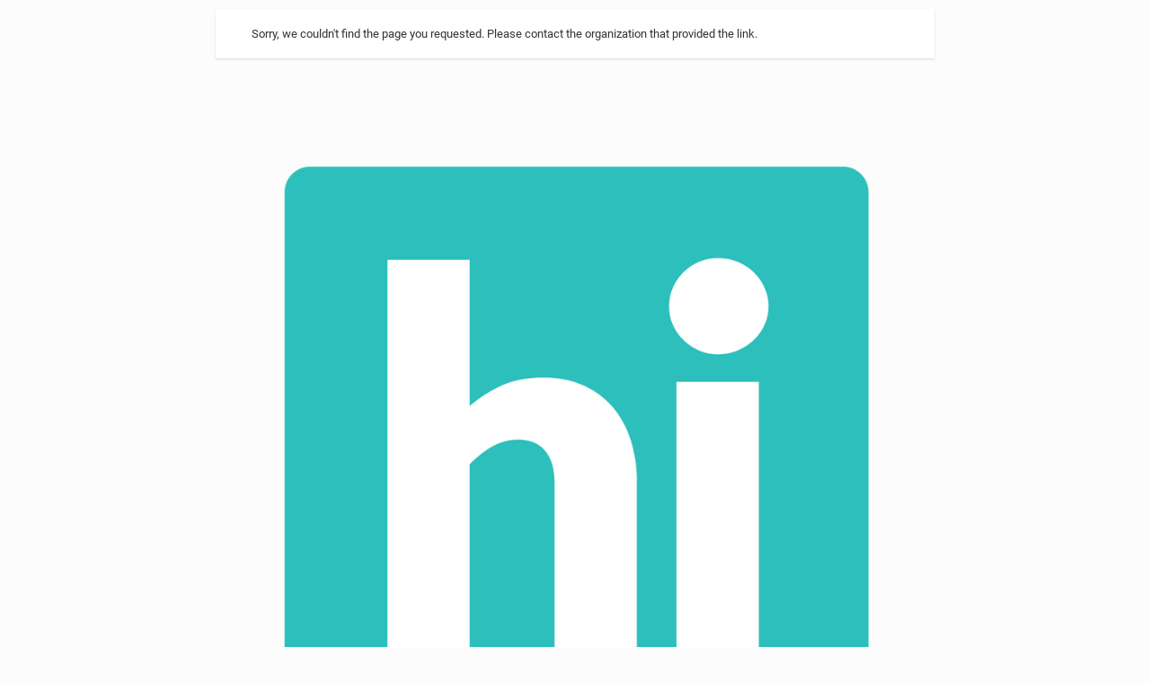

--- FILE ---
content_type: text/html; charset=UTF-8
request_url: https://hellofund.io/tickets/not_found.php
body_size: 327
content:
<html>
    <title>Page Not Found | Provided by HelloFund Mobile Bidding</title>
<head>
    <meta charset="UTF-8">
    <meta name="viewport" content="width=device-width, initial-scale=1">
            <link rel="icon" href="https://d2y9d0ry7vx6k5.cloudfront.net/images/favicons/hellofund.io.png">
        <link href="/webroot/css/jquery.confirm.css" rel="stylesheet">
    <link href="/webroot/css/tickets.css" rel="stylesheet">
</head>

<body class="ticket_page_bg">
    <div id='myContainer' class="ticket_page_container">
        <div id='ticket'>
            <div id='completeCopy'>
                Sorry, we couldn't find the page you requested. Please contact the organization that provided the link.
            </div>
        </div>
    </div>
    <div id="footer">
        <div id="powered"><a href="https://hellofund.io" target="_blank"><img alt="HelloFund" src="https://d2y9d0ry7vx6k5.cloudfront.net/images/logos/hellofund.io.png"></a></div>
        <p>Your data is protected by our <a href='https://www.hellofund.com/terms-conditions' target="_blank">privacy policy</a>.</p>
    </div>
</body>

</html>


--- FILE ---
content_type: text/css
request_url: https://hellofund.io/webroot/css/jquery.confirm.css
body_size: 1025
content:
#confirmOverlay{
    width:100%;
    height:100%;
    position:fixed;
    top:0;
    left:0;
    background:url('ie.png');
    background: -moz-linear-gradient(rgba(11,11,11,0.1), rgba(11,11,11,0.6)) repeat-x rgba(11,11,11,0.2);
    background:-webkit-gradient(linear, 0% 0%, 0% 100%, from(rgba(11,11,11,0.1)), to(rgba(11,11,11,0.6))) repeat-x rgba(11,11,11,0.2);
    z-index:1000000;
}

#confirmBox{
    background: #fff;
    border-radius: 10px;
    overflow: hidden;
    width:300px;
    position:fixed;
    left:50%;
    top:50%;
    margin:-130px 0 0 -150px;
    -moz-box-shadow: 0 0 2px rgba(255, 255, 255, 0.6) inset;
    -webkit-box-shadow: 0 0 2px rgba(255, 255, 255, 0.6) inset;
    box-shadow: 0 0 2px rgba(255, 255, 255, 0.6) inset;
}

#confirmBox h1,
#confirmBox p{
    font-size:15px;
    background:#22649a;
    padding: 10px;
    text-shadow: 1px 1px 0 rgba(255, 255, 255, 0.6);
    color:#333 !important;
}

#confirmBox h1{
    color:#fff !important;
	font-weight:200;
	text-shadow:1px 1px 1px #000 !important;
	padding: 10px;
	font-size:20px;
	margin-top: 0 !important;
}

#confirmBox p{
    background:none;
    font-size:15px;
    line-height:20px;
}

#confirmButtons{
    padding:15px 0 25px;
    text-align:center;
}

#confirmBox .button{
    display: inline-block;
    background: url(buttons.png) no-repeat;
    color: white;
    position: relative;
    height: 33px;
    font: 14px/33px 'Source Sans Pro', sans-serif;
    margin: 4px 15px;
    /*padding: 0 20px 0 25px;*/
    text-decoration: none;
    border: none;
    margin-bottom: 10px;
    width: 200px;
    /* margin: 0 auto; */
}

/*#confirmBox .button:last-child{	margin-right:5px;}*/

#confirmBox .button span{
    position:absolute;
    top:0;
    right:-5px;
    background:url('buttons.png') no-repeat;
    /*width:5px;*/
    height:33px
}

#confirmBox .blue{				background-position:left top;text-shadow:1px 1px 0 #5889a2; margin-bottom: 10px;}
#confirmBox .blue span{			background-position:-195px 0;}
#confirmBox .blue:hover{		background-position:left bottom;}
#confirmBox .blue:hover span{	background-position:-195px bottom;}

#confirmBox .gray{				background-position:-200px top;text-shadow:1px 1px 0 #707070;}
#confirmBox .gray span{			background-position:-395px 0;}
#confirmBox .gray:hover{		background-position:-200px bottom;}
#confirmBox .gray:hover span{	background-position:-395px bottom;}

--- FILE ---
content_type: text/css
request_url: https://hellofund.io/webroot/css/tickets.css
body_size: 3549
content:
@import "fonts.css";
body {
    margin: 0;
    background-color: #fcfcfc;
    line-height: initial !important;
}

#myContainer, #ticket_page_container {
    max-width: 800px;
    margin: 10px auto;
    box-shadow: 0 1px 2px 0 rgba(0, 0, 0, 0.15);
    overflow:hidden;
}

.ticket_page_container {
    background: white;
}

#ticket_header {
    background-color: white;
}

.showRequire {
    background-color: yellow !important;
}

.homepage_link {
    padding: 10px 40px 20px 40px;
}

#reveal_cc {
    margin:10px 0;
}

#human_interaction {
    font-size:20px;
}

#payment_errors p,
.cc_error p {
    color: #a94442;
    background-color: #f2dede;
    border-color: #ebccd1;
    padding: 5px;
    border-radius: 5px;
    border: 1px solid;
    margin-bottom: 10px;
    margin-top: 0;
}

#ticket,
#contact {
    padding: 10px 0;
}

#paymentType {
    padding: 10px 40px;
    font-weight:bold;
}

.hide {
    display: none !important;
}

.ticket_page_payment_method_radio {
    line-height: 30px;
}

.ticket_page_payment_method_radio input[type=radio] {
    height: 10px;
}

.panel-heading {
    border: 1px solid;
    margin: 10px 10px;
    padding: 15px 10px 15px 50px;
    background-repeat: no-repeat;
    background-position: 10px center;
    color: #D8000C;
    background-color: #FFBABA;
    background-image: url('error.png');
}

.cc-input-field {
    width:300px;
}

.cc-input-field input{
    width:300px;
}

.message,
.return {
    text-align: left;
    padding: 10px;
    clear: both;
}

#ticket_img {
    width: 100%;
    text-align:center;
}

#ticket_top_message {
    padding: 20px 40px;
}

#ticket_top_message p {
    margin:0;
    padding:0;
}

#ticket_img img {
    max-width:100%;
    max-height:650px;
    display:block;
    margin:0 auto;
}

.ticket_container_indi {
    padding: 0 0 15px 0;
    margin: 0 0 15px 0;
    border-bottom: 1px solid #efefef;
}

#top_message {
    max-width: 60%;
    min-width: 33%;
    margin: 0;
    padding: 0;
    float: right;
}

#cc_fees_message {
    line-height: 22px;
    color: #555;
    border-top: 1px solid #efefef;
    margin-top: 10px;
    padding-top: 10px;
}

#contact_info_dd {
    width: 100%;
    border-bottom: 1px solid #efefef;
    margin-bottom: 20px;
}

#optout {
    padding: 0;
    margin: 0;
    margin-top: 5px;
}

#underwriting,#sponsorship {
    padding: 10px;
}

#additional {
    padding: 10px;
}

#sponsorship b {
    padding-bottom: 10px;
}

.submit {
    margin-left: 0 !important;
    margin-top: 15px !important;
}

.form-group {
    margin-bottom: 15px;
}

.form-group input {
    display: inline-block;
    min-width: 200px;
    padding: 5px;
    margin: 10px 10px 10px 0;
    border: 1px solid #999;
}

.subButton,
#stripe-submit,
#add-payment-method,
#card_submit {
    background-color: #44c767;
    -moz-border-radius: 5px;
    -webkit-border-radius: 5px;
    border-radius: 5px;
    border: none;
    display: inline-block;
    cursor: pointer;
    color: #ffffff;
    text-decoration: none;
    -webkit-appearance: none;
    padding: 10px 18px;
    margin-top: 1rem;
    font-size: 18px;
    min-width: 100px;
    box-sizing: border-box;
}

.subButton:hover,
#stripe-submit:hover,
#add-payment-method:hover,
#card_submit:hover {
    background-color: #5fe885;
}

.subButton[disabled],
#stripe-submit[disabled],
#add-payment-method[disabled],
#card_submit[disabled],
.subButton[disabled]:hover,
#stripe-submit[disabled]:hover,
#add-payment-method[disabled]:hover,
#card_submit[disabled]:hover {
    cursor: default;
    background-color: #44c767;
    opacity: 0.5;
}

.subButton.cancel {
    margin-left: 14px;
    background-color: #b7b7b7;
}

.subButton {
    height: 40px;
}

.subButton:hover {
    background-color: #5cbf2a;
}

.subButton.cancel:hover {
    background-color: #ff4646;
}

.subButton:active {
    position: relative;
    top: 1px;
}

.wrap {
    clear: both;
}

.form_field_noheight {
    height:initial;
    margin-top: 4px !important;
}

.section_title {
    background-color: #efefef;
    clear: both;
    padding: 20px 40px;
    text-transform: uppercase;
}

#st-1.st-animated {
}

h2 {
    color: #000;
    background-color: #efefef;
    -webkit-margin-before: 0.83em;
    -webkit-margin-after: 0.83em;
    -webkit-margin-start: 0px;
    -webkit-margin-end: 0px;
    border-top: 1px solid rgba(0, 0, 0, 0.06);
    border-bottom: 1px solid rgba(0, 0, 0, 0.06);
}

.title,
#underwriting label,
#sponsorship label {
    clear: both;
}

#underwriting .comment_label,
#sponsorship .comment_label,
#tickets .comment_label {
    clear: both;
}

.comment_label {
    margin-bottom: 0;
}

.comment_label p {
    margin: 0;
}

.alt_color {
    padding-bottom: 8px;
}

input:focus,
select:focus,
textarea:focus {
    box-shadow: 2px 2px 3px #ccc;
}

#braintree-hosted-field-number,
#braintree-hosted-field-expirationMonth,
#braintree-hosted-field-expirationYear,
#braintree-hosted-field-postalCode,
#braintree-hosted-field-cvv {
    height: 50px !important;
    background-color: #fff;
    border: 1px solid #ccc !important;
    padding-left: 10px;
    margin-bottom: 15px;
    border-radius: 5px;
    width: 80% !important;
}

#cc_details {
    margin: 20px 0;
}

#ticket_page_container .h3 {
    font-size: 14pt;
}

.sponsor-bullets,.ticket-bullets {
    float: left;
    padding: 3px;
    width: 100%;
}

.sponsor-bullets b {
    padding-bottom: 10px !important;
}

.wrap {
    clear: both;
}

ul {
    padding-left: 10px;
    margin: 0 0 8px 16px;
}

li {
}

#contact_info,
#billing,
.submit {
}

.names-text {
    float: left;
    padding: 3px;
}

.disclaimer {
    clear: both;
}

fieldset {
    border: none;
}

.apply_code {
    margin-bottom: 10px;
}

.meal_div {
    margin-bottom: 0px;
    padding-bottom: 20px;
}

.noneditablefield {
    border: none;
    background: none;
    padding-right: 8px;
}

#meal-desc {
    margin-left: 2px;
    color: #888;
    float: left;
    clear: both;
    line-height: 20px;
    font-size: 13px;
}

.guest_indicator {
    padding: 5px 0 0 6px;
    margin-top: var(--gap-small);
}

.guest_indicator .fa-user {
    opacity: .5;
}

#meal-desc b {
}

#total {
    border: none;
    color: #44c767;
    padding: 0;
    margin: 0;
}

#total:focus {
    box-shadow: none;
}

return {
    float: right;
    margin: 20px;
}

.return a {
    text-decoration: none;
    color: #666666;
}

.return {
    -moz-box-shadow: inset 0px 1px 0px 0px #ffffff;
    -webkit-box-shadow: inset 0px 1px 0px 0px #ffffff;
    box-shadow: inset 0px 1px 0px 0px #ffffff;
    background: -webkit-gradient( linear, left top, left bottom, color-stop(0.05, #f9f9f9), color-stop(1, #e9e9e9));
    background: -moz-linear-gradient( center top, #f9f9f9 5%, #e9e9e9 100%);
    filter: progid:DXImageTransform.Microsoft.gradient(startColorstr='#f9f9f9', endColorstr='#e9e9e9');
    background-color: #f9f9f9;
    -webkit-border-top-left-radius: 6px;
    -moz-border-radius-topleft: 6px;
    border-top-left-radius: 6px;
    -webkit-border-top-right-radius: 6px;
    -moz-border-radius-topright: 6px;
    border-top-right-radius: 6px;
    -webkit-border-bottom-right-radius: 6px;
    -moz-border-radius-bottomright: 6px;
    border-bottom-right-radius: 6px;
    -webkit-border-bottom-left-radius: 6px;
    -moz-border-radius-bottomleft: 6px;
    border-bottom-left-radius: 6px;
    text-indent: 0;
    border: 1px solid #dcdcdc;
    display: inline-block;
    color: #666666;
    font-weight: bold;
    /* height: 36px; */
    width: 171px;
    text-decoration: none !important;
    text-align: center;
    text-shadow: 1px 1px 0px #ffffff;
    margin: 10px;
    margin-left:0;
}

.return:hover {
    background: -webkit-gradient( linear, left top, left bottom, color-stop(0.05, #e9e9e9), color-stop(1, #f9f9f9));
    background: -moz-linear-gradient( center top, #e9e9e9 5%, #f9f9f9 100%);
    filter: progid:DXImageTransform.Microsoft.gradient(startColorstr='#e9e9e9', endColorstr='#f9f9f9');
    background-color: #e9e9e9;
}

.return:active {
    position: relative;
    top: 1px;
}

#blurry_bg {
    width: 100%;
    z-index: -99;
    position: absolute;
    margin: 0;
    top: 0;
    left: 0;
    padding: 0;
    height: calc(60vh);
    overflow: hidden;
}

#blurry_bg img {
    -webkit-transform: translate(-50%, -50%);
    -moz-transform: translate(-50%, -50%);
    -ms-transform: translate(-50%, -50%);
    -o-transform: translate(-50%, -50%);
    transform: translate(-50%, -50%);
    -webkit-filter: blur(50px) brightness(0.9);
    -ms-filter: blur(50px) brightness(0.9);
    filter: blur(50px) brightness(0.9);
    display: inline-block;
    width: 200%;
    position: relative;
    top: 50%;
    left: 50%;
}

#completeCopy {
    padding: 10px 40px;
}

#completeCopy p {
    margin:0;
    padding:0;
}

#footer {
    margin: 20px;
    color: #ccc;
    text-align: center;
}

#tickets,
#underwriting,
#sponsorship,
#additional,
#contact_info,
#billing,
#seated,
#donation {
    padding: 20px 40px;
}

.sold_out::before {
}

.sold_out {
    color:red;
    font-weight:bold;
    margin-right:5px;
}

.sold_out_img {
    width: 65px;
}

.sold_out_message p {
    padding:0;
    margin:0;
}

#tickets_seat_me_with,
#tickets_individual_comments {
    padding: 5px 40px;
}

input,
select,
textarea {
    padding: 10px;
    padding-left: 6px;
    border: 1px solid #ccc;
    border-radius: 4px;
    clear: both;
    min-width: 100px;
    background:white;
    font-size: 16px;
}
select {
    padding-left: 3px;
}
input[type="checkbox"],
input[type="radio"] {
    /* Double-sized Checkboxes */
    zoom: 1.5;
    padding-top: 5px;
    margin-top: 0;
    margin-right: 0;
    min-width: 10px;
}

input[type="checkbox"]:focus,
input[type="radio"]:focus {
    box-shadow: none;
}

.names-text {
    padding: 10px;
    padding-top: 0px;
    margin-top: 20px;
    background-color: #f7f7f7;
    border-radius: 10px;
    margin-bottom: 20px;
    width: 100%;
}

.checkout-names-text {
    /* padding: 10px; */
    padding-top: 0px;
    margin-top: 10px;
    float: left;
    border-radius: 10px;
}

.input_first_name, .input_phone {
    min-width:100px !important;
}

.sharethis-inline-share-buttons {
    margin: 10px;
    margin-bottom: 5px;
}

#mobile-desc {
    display: none;
}

#state {
    width: 100%;
    min-width: 100px;
    margin-right: 20px;
}

.tickets_city {
    margin-left: 10px;
}

.inditix_select {
    float: right;
    width: 50px;
}

.discount_code {
    width: 160px;
}

#multi_media a {
    color: #ccc;
    padding: 10px;
}

.fa-2x {
    font-size: 18pt !important;
    margin-bottom: 0;
    padding-bottom: 0;
}

#zip {
    width: 127px !important;
    min-width: 50px;
}

.fr-text-spaced {
    padding:20px;
}

#blurry_bg img {
    max-height: initial !important;
    max-width: initial !important;
}

@media all and (-ms-high-contrast: none),
(-ms-high-contrast: active) {
    #blurry_bg {
        display: none;
    }
}

@media only screen and (min-device-width: 114px) and (max-device-width: 800px) {
    .meal_dropdown {
        padding: 5px;
    }
}

@media only screen and (min-device-width: 114px) and (max-device-width: 736px) {
    #ticket_top_message,
    .homepage_link,
    #tickets,
    #underwriting,
    #sponsorship,
    #additional,
    #contact_info,
    #billing,
    #seated,
    #donation {
        padding: 20px 10px;
    }

    #tickets_seat_me_with,
    #tickets_individual_comments {
        padding: 5px 10px;
    }

    /* STYLES GO HERE */
    input,
    select,
    textarea {
        padding: 10px;
        padding-left: 6px;
        margin: 10px 0 5px 0;
        border: 1px solid #ccc;
        border-radius: 4px;
        clear: both;
        width: 90%;
    }

    select {
        padding-left: 3px;
    }

    .names-text input, .names-text select {
        display:block;
        margin:0;
    }

    #ticket_img {
        max-width: 100%;
    }

    #ticket_img img {
        padding-bottom: 10px;
        padding-right: 0;
    }

    #ticket_header {
        background-color: white;
    }

    input[type="checkbox"],
    input[type="radio"] {
        /* Double-sized Checkboxes */
        zoom: 1.5;
        padding-top: 5px;
        margin-top: 0;
        margin-right: 0;
        min-width: 10px;
        width: inherit;
    }

    input[type="checkbox"]:focus {
        box-shadow: none;
    }
    .section_title {
        padding: 20px 15px;
    }

    #tickets,
    #underwriting,
    #sponsorship,
    #additional,
    #contact_info,
    #billing {
        padding: 20px 15px;
    }
    #blurry_bg {
        display: none;
    }
    .ticket_image {
        width: 100%;
    }
    #top_message {
        clear: both;
        width: 100%;
        float: inherit;

    }
    #myContainer {
        width: 100%;
        margin: 0 auto;
        box-shadow: none;
    }

    #tickets,
    #underwriting,
    #sponsorship,
    #additional,
    #contact_info,
    #billing {
        padding: 10px;
    }
    #contact_info,
    #billing,
    .submit {
        margin-left: 0;
    }

    .names-text .noneditablefield {
        display: none;
    }

    #mobile-desc {
        display: block;
        padding-top: 10px;
    }
}

@media only screen and (min-device-width: 114px) and (max-device-width: 450px) {
    .meal_dropdown {
        padding: 5px;
    }

    .subButton,
    #stripe-submit,
    #add-payment-method,
    #card_submit {
        width: 100%;
        text-align: center;
    }
}

#payment_errors:not(:empty) {
    color: #a94442;
    background-color: #f2dede;
    border-color: #ebccd1;
    padding: 5px;
    border-radius: 5px;
    border: 1px solid;
    margin-top: 1.5rem;
    margin-bottom: 1rem;
}


--- FILE ---
content_type: text/css
request_url: https://hellofund.io/webroot/css/fonts.css
body_size: 713
content:
@font-face {
    font-family: 'Body Font';
    src: url('fonts/Roboto/Roboto-Regular.ttf');
}
@font-face {
    font-family: "Body Font";
    src: url("fonts/Roboto/Roboto-Light.ttf");
    font-weight: 300;
}
@font-face {
    font-family: "Body Font";
    src: url("fonts/Roboto/Roboto-Light.ttf");
    font-weight: 200;
}
@font-face {
    font-family: "Body Font";
    src: url("fonts/Roboto/Roboto-Bold.ttf");
    font-weight: 700;
}
@font-face {
    font-family: "Body Font";
    src: url("fonts/Roboto/Roboto-Bold.ttf");
    font-weight: bold;
}

@font-face {
    font-family: "Header";
    src: url("fonts/Roboto_Slab/RobotoSlab-Regular.ttf");
}
@font-face {
    font-family: "Header";
    src: url("fonts/Roboto_Slab/RobotoSlab-Light.ttf");
    font-weight: 300;
}
@font-face {
    font-family: "Header";
    src: url("fonts/Roboto_Slab/RobotoSlab-Light.ttf");
    font-weight: 200;
}
@font-face {
    font-family: "Header";
    src: url("fonts/Roboto_Slab/RobotoSlab-Bold.ttf");
    font-weight: 700;
}
@font-face {
    font-family: "Header";
    src: url("fonts/Roboto_Slab/RobotoSlab-Bold.ttf");
    font-weight: bold;
}

html,body {
    font-family:"Body Font","Helvetica Neue",Arial,Sans-Serif;
}

body {
    font-size: 13px;
    line-height: 22px;
    color: #333;
}

h1,
h2,
h3,
h4,
h5,
h6,
.h1,
.h2,
.h3,
.h4,
.h5,
.h6 {
    font-family: "Body Font", "Helvetica Neue", Helvetica, Arial, sans-serif;
    margin-top: 0;
    font-weight:normal;
    margin-block-end: initial;
    margin-inline-end: initial;
}

h1,.h1 {
    font-family: "Body Font", "Helvetica Neue", Helvetica, Arial, sans-serif;
    font-size:2em;
}

h2,.h2 {
    font-size:1.5em;
    color: #333;
}

h3,.h3 {
    font-size:1.17em;
}

h4,.h4 {
    font-size:1.12em;
}

h5 { font-size: .83em; }
h6 { font-size: .75em; }

@media (max-width:767px) {
    h1,.h1 {
        font-size:32px;
    }

    h2,.h2 {
        font-size: 26px;
        line-height: 32px;
    }

    h3,.h3 {
        font-size:20px;
    }

    h4,.h4 {
        font-size:14px;
    }
}